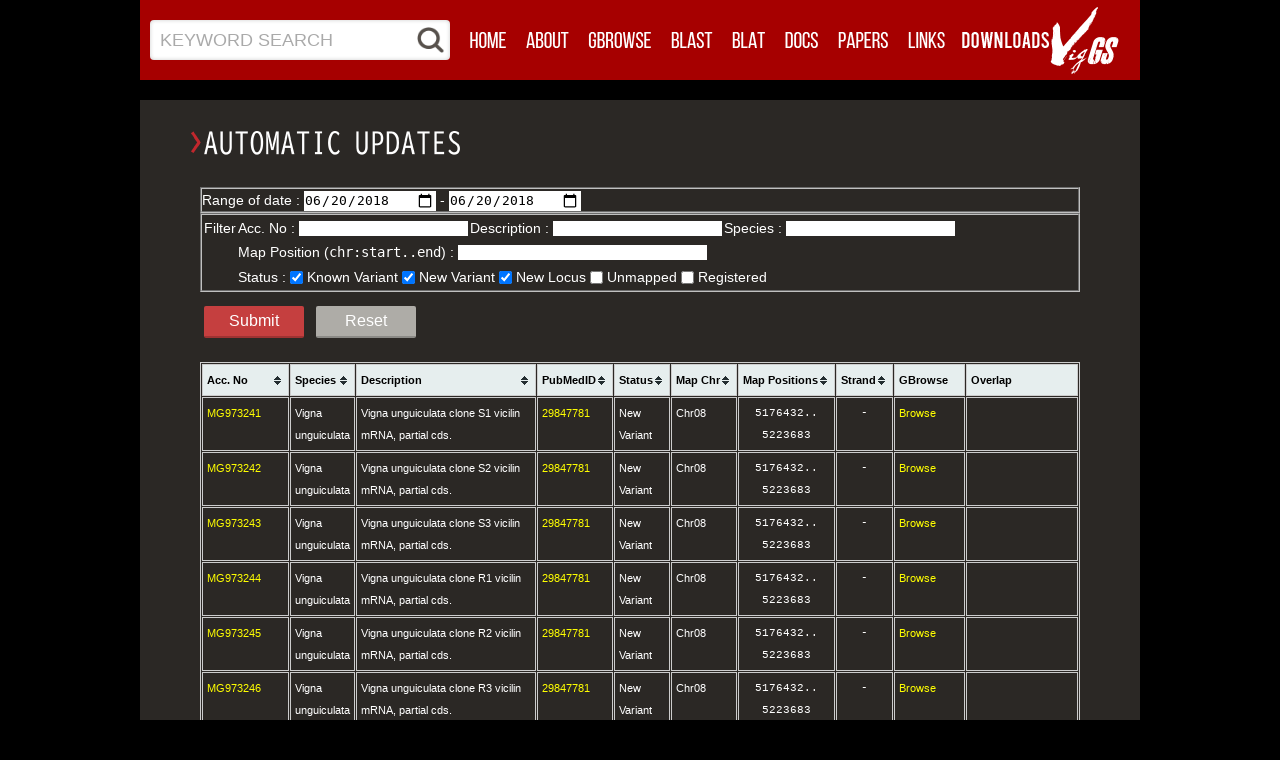

--- FILE ---
content_type: text/html;charset=UTF-8
request_url: https://viggs.dna.affrc.go.jp/autoupdate?d=2018-06-20&&kv=1&nv=1&nl=1
body_size: 5640
content:
<!DOCTYPE html>
<html lang="en">
<head>
<meta http-equiv="content-type" content="text/html; charset=UTF-8">
<title>VIGGS:Automatic updates</title>
<base href="https://viggs.dna.affrc.go.jp">
<meta http-equiv="X-UA-Compatible" content="IE=9">
<meta name="viewport" content="width=device-width, initial-scale=1, maximum-scale=1">
<meta http-equiv="Content-Script-Type" content="text/javascript">
<meta http-equiv="Content-Style-Type" content="text/css">
<link rel="shortcut icon" href="images/favicons/favicon.ico">
<link rel="apple-touch-icon" sizes="72x72" href="images/favicons/apple-touch-icon-72x72.png">
<link rel="apple-touch-icon" sizes="114x114" href="images/favicons/apple-touch-icon-114x114.png">
<link rel="stylesheet" type="text/css" href="css/gridsys.min.css?1411117271" media="all">
<link rel="stylesheet" type="text/css" href="css/style.min.css?1613720719" media="all">
<link rel="stylesheet" type="text/css" href="css/__jquery.tablesorter/themes/blue/style.min.css?1415778741" media="all">
<link rel="stylesheet" type="text/css" href="css/autoupdate.min.css?1415778937" media="all">
<script type="text/javascript" src="gbrowse2/js/prototype.min.js?1412924730"></script>
<script type="text/javascript" src="https://ajax.googleapis.com/ajax/libs/jquery/3.7.1/jquery.min.js"></script>
<script type="text/javascript" src="js/header.min.js?1411118094"></script>
<script type="text/javascript" src="js/jquery.metadata.min.js?1411119348"></script>
<script type="text/javascript" src="js/jquery.tablesorter.min.js?1411119348"></script>
<script type="text/javascript" src="js/addons/pager/jquery.tablesorter.pager.min.js?1411119348"></script>
<script type="text/javascript" src="js/addons/hashchange/jquery.ba-hashchange.min.js?1411119348"></script>
<script type="text/javascript" src="js/autoupdate.min.js?1486352117"></script>
<style>
	body { background-image: none; }
</style>
<!--[if lt IE 9]>
<script type="text/javascript" src="js/html5.min.js?1411120141"></script>
<![endif]-->

<script>
<!--
jQuery.noConflict();
//-->
</script>

</head>
<body>
<div id="container">
<!--// Header //-->
<div id="header">
	<div class="wrap-header gridsys">

		<!--// Search //-->
		<div id="header_search">
			<form class="search02 col-2-4" action="search">
				<table cellpadding=0 cellspacing=0 style="width:100%;background:white;"><tbody><tr>
					<td><div style="position:relative;">
						<div class="header_search_background">KEYWORD SEARCH</div>
						<div style="position:relative;"><input name="Keyword" class="editbox_search02" id="" type="text" required value=""></div>
					</div></td>
					<td width=33><img src="images/search.png" style="width:33px;"></td>
				</tr></tbody></table>
			</form>
		</div>

    	<!--// Main Navigation //-->
		<ul class="navi hidden-phone col-3-4">

			<li><a href="./"><img src="images/menu01_off.png" width="56" height="34" alt="Home" onmouseover="this.src='images/menu01_over.png'" onmouseout="this.src='images/menu01_off.png'"></a></li>
			<li><a href="about"><img src="images/menu02_off.png" width="63" height="34" alt="About" onmouseover="this.src='images/menu02_over.png'" onmouseout="this.src='images/menu02_off.png'"></a></li>
			<li><a href="viewer/gbrowse/angularis_v1a1/?name=Chr01%3A1..100000"><img src="images/menu03_off.png" width="82" height="34" alt="GBrowse" onmouseover="this.src='images/menu03_over.png'" onmouseout="this.src='images/menu03_off.png'"></a></li>
			<li><a href="blast"><img src="images/menu04_off.png" width="61" height="34" alt="BLAST" onmouseover="this.src='images/menu04_over.png'" onmouseout="this.src='images/menu04_off.png'"></a></li>
			<li><a href="blat"><img src="images/menu05_off.png" width="53" height="34" alt="BLAT" onmouseover="this.src='images/menu05_over.png'" onmouseout="this.src='images/menu05_off.png'"></a></li>
			<li><a href="documents"><img src="images/menu06_off.png" width="53" height="34" alt="Docs" onmouseover="this.src='images/menu06_over.png'" onmouseout="this.src='images/menu06_off.png'"></a></li>
			<li><a href="publications"><img src="images/menu07_off.png" width="70" height="34" alt="Papers" onmouseover="this.src='images/menu07_over.png'" onmouseout="this.src='images/menu07_off.png'"></a></li>
			<li><a href="links"><img src="images/menu08_off.png" width="57" height="34" alt="Links" onmouseover="this.src='images/menu08_over.png'" onmouseout="this.src='images/menu08_off.png'"></a></li>
			<li><a href="download"><img src="images/menu09_off_202102.png" width="101" height="34" alt="Downloads" onmouseover="this.src='images/menu09_over_202102.png'" onmouseout="this.src='images/menu09_off_202102.png'"></a></li>
		</ul>

		<div class="logo03 col-1-4"><a href="./"><img src="images/VigGS_Logo2.png" alt ="VigGS"></a></div>

		<!--// Mobile Navigation //-->
		<form action="#" id="mobile-nav" class="visible-phone">
			<select onchange="window.open(this.options[this.selectedIndex].value,'_top')">
				<option>Select Page</option>
				<option value="./">Home</option>
				<option value="about">About</option>
				<option value="viewer/gbrowse/angularis_v1a1/?name=Chr01%3A1..100000">GBrowse</option>
				<option value="blast">BLAST</option>
				<option value="blat">BLAT</option>
				<option value="docs">Docs</option>
				<option value="publications">Papers</option>
				<option value="links">Links</option>
				<option value="download">Downloads</option>
			</select>
		</form>
	</div>
</div>

	<div id="main_content">
		<div class="gridsys frostedBox">
			<div class="col-6-6">
				<h1><a href="/autoupdate"><img src="images/heading_autoUpdates.png" alt ="Automatic updates"></a></h1><br>

				<div id="wait" style=""><img src="/gbrowse2/images/buttons/ajax-loader.gif" /></div>
				<div id="contents" style="display:none;">
					<form>
						<fieldset>
							<label for="start-date">Range of date : </label>
							<input type="date" name="d" id="start-date" required value="2018-06-20" min="2014-10-08" max="2026-01-28" step="7" list="date-list" autocomplete="off" />
							<label for="end-date"> - </label>
							<input type="date" name="d" id="end-date" required value="2018-06-20" min="2014-10-08" max="2026-01-28" step="7" list="date-list" autocomplete="off" />

							<datalist id="date-list">
								<option value="2014-10-08"></option>
								<option value="2014-10-15"></option>
								<option value="2014-10-22"></option>
								<option value="2014-10-29"></option>
								<option value="2014-11-05"></option>
								<option value="2014-11-12"></option>
								<option value="2014-11-19"></option>
								<option value="2014-11-26"></option>
								<option value="2014-12-03"></option>
								<option value="2014-12-10"></option>
								<option value="2014-12-17"></option>
								<option value="2014-12-24"></option>
								<option value="2014-12-31"></option>
								<option value="2015-01-07"></option>
								<option value="2015-01-14"></option>
								<option value="2015-01-21"></option>
								<option value="2015-01-28"></option>
								<option value="2015-02-04"></option>
								<option value="2015-02-11"></option>
								<option value="2015-02-18"></option>
								<option value="2015-02-25"></option>
								<option value="2015-03-04"></option>
								<option value="2015-03-11"></option>
								<option value="2015-03-18"></option>
								<option value="2015-03-25"></option>
								<option value="2015-04-01"></option>
								<option value="2015-04-08"></option>
								<option value="2015-04-15"></option>
								<option value="2015-04-22"></option>
								<option value="2015-04-29"></option>
								<option value="2015-05-06"></option>
								<option value="2015-05-13"></option>
								<option value="2015-05-20"></option>
								<option value="2015-05-27"></option>
								<option value="2015-06-03"></option>
								<option value="2015-06-10"></option>
								<option value="2015-06-17"></option>
								<option value="2015-06-24"></option>
								<option value="2015-07-01"></option>
								<option value="2015-07-08"></option>
								<option value="2015-07-15"></option>
								<option value="2015-07-22"></option>
								<option value="2015-07-29"></option>
								<option value="2015-08-05"></option>
								<option value="2015-08-12"></option>
								<option value="2015-08-19"></option>
								<option value="2015-08-26"></option>
								<option value="2015-09-02"></option>
								<option value="2015-09-09"></option>
								<option value="2015-09-16"></option>
								<option value="2015-09-23"></option>
								<option value="2015-09-30"></option>
								<option value="2015-10-07"></option>
								<option value="2015-10-14"></option>
								<option value="2015-10-21"></option>
								<option value="2015-10-28"></option>
								<option value="2015-11-04"></option>
								<option value="2015-11-11"></option>
								<option value="2015-11-18"></option>
								<option value="2015-11-25"></option>
								<option value="2015-12-02"></option>
								<option value="2015-12-09"></option>
								<option value="2015-12-16"></option>
								<option value="2015-12-23"></option>
								<option value="2015-12-30"></option>
								<option value="2016-01-06"></option>
								<option value="2016-01-13"></option>
								<option value="2016-01-20"></option>
								<option value="2016-01-27"></option>
								<option value="2016-02-03"></option>
								<option value="2016-02-10"></option>
								<option value="2016-02-17"></option>
								<option value="2016-02-24"></option>
								<option value="2016-03-02"></option>
								<option value="2016-03-09"></option>
								<option value="2016-03-16"></option>
								<option value="2016-03-23"></option>
								<option value="2016-03-30"></option>
								<option value="2016-04-06"></option>
								<option value="2016-04-13"></option>
								<option value="2016-04-20"></option>
								<option value="2016-04-27"></option>
								<option value="2016-05-04"></option>
								<option value="2016-05-11"></option>
								<option value="2016-05-18"></option>
								<option value="2016-05-25"></option>
								<option value="2016-06-01"></option>
								<option value="2016-06-08"></option>
								<option value="2016-06-15"></option>
								<option value="2016-06-22"></option>
								<option value="2016-06-29"></option>
								<option value="2016-07-06"></option>
								<option value="2016-07-13"></option>
								<option value="2016-07-20"></option>
								<option value="2016-07-27"></option>
								<option value="2016-08-03"></option>
								<option value="2016-08-10"></option>
								<option value="2016-08-17"></option>
								<option value="2016-08-24"></option>
								<option value="2016-08-31"></option>
								<option value="2016-09-07"></option>
								<option value="2016-09-14"></option>
								<option value="2016-09-21"></option>
								<option value="2016-09-28"></option>
								<option value="2016-10-05"></option>
								<option value="2016-10-12"></option>
								<option value="2016-10-19"></option>
								<option value="2016-10-26"></option>
								<option value="2016-11-02"></option>
								<option value="2016-11-09"></option>
								<option value="2016-11-16"></option>
								<option value="2016-11-23"></option>
								<option value="2016-11-30"></option>
								<option value="2016-12-07"></option>
								<option value="2016-12-14"></option>
								<option value="2016-12-21"></option>
								<option value="2016-12-28"></option>
								<option value="2017-01-04"></option>
								<option value="2017-01-11"></option>
								<option value="2017-01-18"></option>
								<option value="2017-01-25"></option>
								<option value="2017-02-01"></option>
								<option value="2017-02-08"></option>
								<option value="2017-02-15"></option>
								<option value="2017-02-22"></option>
								<option value="2017-03-01"></option>
								<option value="2017-03-08"></option>
								<option value="2017-03-15"></option>
								<option value="2017-03-22"></option>
								<option value="2017-03-29"></option>
								<option value="2017-04-05"></option>
								<option value="2017-04-12"></option>
								<option value="2017-04-19"></option>
								<option value="2017-04-26"></option>
								<option value="2017-05-03"></option>
								<option value="2017-05-10"></option>
								<option value="2017-05-17"></option>
								<option value="2017-05-24"></option>
								<option value="2017-05-31"></option>
								<option value="2017-06-07"></option>
								<option value="2017-06-14"></option>
								<option value="2017-06-21"></option>
								<option value="2017-06-28"></option>
								<option value="2017-07-05"></option>
								<option value="2017-07-12"></option>
								<option value="2017-07-19"></option>
								<option value="2017-07-26"></option>
								<option value="2017-08-02"></option>
								<option value="2017-08-09"></option>
								<option value="2017-08-16"></option>
								<option value="2017-08-23"></option>
								<option value="2017-08-30"></option>
								<option value="2017-09-06"></option>
								<option value="2017-09-13"></option>
								<option value="2017-09-20"></option>
								<option value="2017-09-27"></option>
								<option value="2017-10-04"></option>
								<option value="2017-10-11"></option>
								<option value="2017-10-18"></option>
								<option value="2017-10-25"></option>
								<option value="2017-11-01"></option>
								<option value="2017-11-08"></option>
								<option value="2017-11-15"></option>
								<option value="2017-11-22"></option>
								<option value="2017-11-29"></option>
								<option value="2017-12-06"></option>
								<option value="2017-12-13"></option>
								<option value="2017-12-20"></option>
								<option value="2017-12-27"></option>
								<option value="2018-01-03"></option>
								<option value="2018-01-10"></option>
								<option value="2018-01-17"></option>
								<option value="2018-01-24"></option>
								<option value="2018-01-31"></option>
								<option value="2018-02-07"></option>
								<option value="2018-02-14"></option>
								<option value="2018-02-21"></option>
								<option value="2018-02-28"></option>
								<option value="2018-03-07"></option>
								<option value="2018-03-14"></option>
								<option value="2018-03-21"></option>
								<option value="2018-03-28"></option>
								<option value="2018-04-04"></option>
								<option value="2018-04-11"></option>
								<option value="2018-04-18"></option>
								<option value="2018-04-25"></option>
								<option value="2018-05-02"></option>
								<option value="2018-05-09"></option>
								<option value="2018-05-16"></option>
								<option value="2018-05-23"></option>
								<option value="2018-05-30"></option>
								<option value="2018-06-06"></option>
								<option value="2018-06-13"></option>
								<option value="2018-06-20"></option>
								<option value="2018-06-27"></option>
								<option value="2018-07-04"></option>
								<option value="2018-07-11"></option>
								<option value="2018-07-18"></option>
								<option value="2018-07-25"></option>
								<option value="2018-08-01"></option>
								<option value="2018-08-08"></option>
								<option value="2018-08-15"></option>
								<option value="2018-08-22"></option>
								<option value="2018-08-29"></option>
								<option value="2018-09-05"></option>
								<option value="2018-09-12"></option>
								<option value="2018-09-19"></option>
								<option value="2018-09-26"></option>
								<option value="2018-10-03"></option>
								<option value="2018-10-10"></option>
								<option value="2018-10-17"></option>
								<option value="2018-10-24"></option>
								<option value="2018-10-31"></option>
								<option value="2018-11-07"></option>
								<option value="2018-11-14"></option>
								<option value="2018-11-21"></option>
								<option value="2018-11-28"></option>
								<option value="2018-12-05"></option>
								<option value="2018-12-12"></option>
								<option value="2018-12-19"></option>
								<option value="2018-12-26"></option>
								<option value="2019-01-02"></option>
								<option value="2019-01-09"></option>
								<option value="2019-01-16"></option>
								<option value="2019-01-23"></option>
								<option value="2019-01-30"></option>
								<option value="2019-02-06"></option>
								<option value="2019-02-13"></option>
								<option value="2019-02-20"></option>
								<option value="2019-02-27"></option>
								<option value="2019-03-06"></option>
								<option value="2019-03-13"></option>
								<option value="2019-03-20"></option>
								<option value="2019-03-27"></option>
								<option value="2019-04-03"></option>
								<option value="2019-04-10"></option>
								<option value="2019-04-17"></option>
								<option value="2019-04-24"></option>
								<option value="2019-05-01"></option>
								<option value="2019-05-08"></option>
								<option value="2019-05-15"></option>
								<option value="2019-05-22"></option>
								<option value="2019-05-29"></option>
								<option value="2019-06-05"></option>
								<option value="2019-06-12"></option>
								<option value="2019-06-19"></option>
								<option value="2019-06-26"></option>
								<option value="2019-07-03"></option>
								<option value="2019-07-10"></option>
								<option value="2019-07-17"></option>
								<option value="2019-07-24"></option>
								<option value="2019-07-31"></option>
								<option value="2019-08-07"></option>
								<option value="2019-08-14"></option>
								<option value="2019-08-21"></option>
								<option value="2019-08-28"></option>
								<option value="2019-09-04"></option>
								<option value="2019-09-11"></option>
								<option value="2019-09-18"></option>
								<option value="2019-09-25"></option>
								<option value="2019-10-02"></option>
								<option value="2019-10-09"></option>
								<option value="2019-10-16"></option>
								<option value="2019-10-23"></option>
								<option value="2019-10-30"></option>
								<option value="2019-11-06"></option>
								<option value="2019-11-13"></option>
								<option value="2019-11-20"></option>
								<option value="2019-11-27"></option>
								<option value="2019-12-04"></option>
								<option value="2019-12-11"></option>
								<option value="2019-12-18"></option>
								<option value="2019-12-25"></option>
								<option value="2020-01-01"></option>
								<option value="2020-01-08"></option>
								<option value="2020-01-15"></option>
								<option value="2020-01-22"></option>
								<option value="2020-01-29"></option>
								<option value="2020-02-05"></option>
								<option value="2020-02-12"></option>
								<option value="2020-02-19"></option>
								<option value="2020-02-26"></option>
								<option value="2020-03-04"></option>
								<option value="2020-03-11"></option>
								<option value="2020-03-18"></option>
								<option value="2020-03-25"></option>
								<option value="2020-04-01"></option>
								<option value="2020-04-08"></option>
								<option value="2020-04-15"></option>
								<option value="2020-04-22"></option>
								<option value="2020-04-29"></option>
								<option value="2020-05-06"></option>
								<option value="2020-05-13"></option>
								<option value="2020-05-20"></option>
								<option value="2020-05-27"></option>
								<option value="2020-06-03"></option>
								<option value="2020-06-10"></option>
								<option value="2020-06-17"></option>
								<option value="2020-06-24"></option>
								<option value="2020-07-01"></option>
								<option value="2020-07-08"></option>
								<option value="2020-07-15"></option>
								<option value="2020-07-22"></option>
								<option value="2020-07-29"></option>
								<option value="2020-08-05"></option>
								<option value="2020-08-12"></option>
								<option value="2020-08-19"></option>
								<option value="2020-08-26"></option>
								<option value="2020-09-02"></option>
								<option value="2020-09-09"></option>
								<option value="2020-09-16"></option>
								<option value="2020-09-23"></option>
								<option value="2020-09-30"></option>
								<option value="2020-10-07"></option>
								<option value="2020-10-14"></option>
								<option value="2020-10-21"></option>
								<option value="2020-10-28"></option>
								<option value="2020-11-04"></option>
								<option value="2020-11-11"></option>
								<option value="2020-11-18"></option>
								<option value="2020-11-25"></option>
								<option value="2020-12-02"></option>
								<option value="2020-12-09"></option>
								<option value="2020-12-16"></option>
								<option value="2020-12-23"></option>
								<option value="2020-12-30"></option>
								<option value="2021-01-06"></option>
								<option value="2021-01-13"></option>
								<option value="2021-01-20"></option>
								<option value="2021-01-27"></option>
								<option value="2021-02-03"></option>
								<option value="2021-02-10"></option>
								<option value="2021-02-17"></option>
								<option value="2021-02-24"></option>
								<option value="2021-03-03"></option>
								<option value="2021-03-10"></option>
								<option value="2021-03-17"></option>
								<option value="2021-03-24"></option>
								<option value="2021-03-31"></option>
								<option value="2021-04-07"></option>
								<option value="2021-04-14"></option>
								<option value="2021-04-21"></option>
								<option value="2021-04-28"></option>
								<option value="2021-05-05"></option>
								<option value="2021-05-12"></option>
								<option value="2021-05-19"></option>
								<option value="2021-05-26"></option>
								<option value="2021-06-02"></option>
								<option value="2021-06-09"></option>
								<option value="2021-06-16"></option>
								<option value="2021-06-23"></option>
								<option value="2021-06-30"></option>
								<option value="2021-07-07"></option>
								<option value="2021-07-14"></option>
								<option value="2021-07-21"></option>
								<option value="2021-07-28"></option>
								<option value="2021-08-04"></option>
								<option value="2021-08-11"></option>
								<option value="2021-08-18"></option>
								<option value="2021-08-25"></option>
								<option value="2021-09-01"></option>
								<option value="2021-09-08"></option>
								<option value="2021-09-15"></option>
								<option value="2021-09-22"></option>
								<option value="2021-09-29"></option>
								<option value="2021-10-06"></option>
								<option value="2021-10-13"></option>
								<option value="2021-10-20"></option>
								<option value="2021-10-27"></option>
								<option value="2021-11-03"></option>
								<option value="2021-11-10"></option>
								<option value="2021-11-17"></option>
								<option value="2021-11-24"></option>
								<option value="2021-12-01"></option>
								<option value="2021-12-08"></option>
								<option value="2021-12-15"></option>
								<option value="2021-12-22"></option>
								<option value="2021-12-29"></option>
								<option value="2022-01-05"></option>
								<option value="2022-01-12"></option>
								<option value="2022-01-19"></option>
								<option value="2022-01-26"></option>
								<option value="2022-02-02"></option>
								<option value="2022-02-09"></option>
								<option value="2022-02-16"></option>
								<option value="2022-02-23"></option>
								<option value="2022-03-02"></option>
								<option value="2022-03-09"></option>
								<option value="2022-03-16"></option>
								<option value="2022-03-23"></option>
								<option value="2022-03-30"></option>
								<option value="2022-04-06"></option>
								<option value="2022-04-13"></option>
								<option value="2022-04-20"></option>
								<option value="2022-04-27"></option>
								<option value="2022-05-04"></option>
								<option value="2022-05-11"></option>
								<option value="2022-05-18"></option>
								<option value="2022-05-25"></option>
								<option value="2022-06-01"></option>
								<option value="2022-06-08"></option>
								<option value="2022-06-15"></option>
								<option value="2022-06-22"></option>
								<option value="2022-06-29"></option>
								<option value="2022-07-06"></option>
								<option value="2022-07-13"></option>
								<option value="2022-07-20"></option>
								<option value="2022-07-27"></option>
								<option value="2022-08-03"></option>
								<option value="2022-08-10"></option>
								<option value="2022-08-17"></option>
								<option value="2022-08-24"></option>
								<option value="2022-08-31"></option>
								<option value="2022-09-07"></option>
								<option value="2022-09-14"></option>
								<option value="2022-09-21"></option>
								<option value="2022-09-28"></option>
								<option value="2022-10-05"></option>
								<option value="2022-10-12"></option>
								<option value="2022-10-19"></option>
								<option value="2022-10-26"></option>
								<option value="2022-11-02"></option>
								<option value="2022-11-09"></option>
								<option value="2022-11-16"></option>
								<option value="2022-11-23"></option>
								<option value="2022-11-30"></option>
								<option value="2022-12-07"></option>
								<option value="2022-12-14"></option>
								<option value="2022-12-21"></option>
								<option value="2022-12-28"></option>
								<option value="2023-01-04"></option>
								<option value="2023-01-11"></option>
								<option value="2023-01-18"></option>
								<option value="2023-01-25"></option>
								<option value="2023-02-01"></option>
								<option value="2023-02-08"></option>
								<option value="2023-02-15"></option>
								<option value="2023-02-22"></option>
								<option value="2023-03-01"></option>
								<option value="2023-03-08"></option>
								<option value="2023-03-15"></option>
								<option value="2023-03-22"></option>
								<option value="2023-03-29"></option>
								<option value="2023-04-05"></option>
								<option value="2023-04-12"></option>
								<option value="2023-04-19"></option>
								<option value="2023-04-26"></option>
								<option value="2023-05-03"></option>
								<option value="2023-05-10"></option>
								<option value="2023-05-17"></option>
								<option value="2023-05-24"></option>
								<option value="2023-05-31"></option>
								<option value="2023-06-07"></option>
								<option value="2023-06-14"></option>
								<option value="2023-06-21"></option>
								<option value="2023-06-28"></option>
								<option value="2023-07-05"></option>
								<option value="2023-07-12"></option>
								<option value="2023-07-19"></option>
								<option value="2023-07-26"></option>
								<option value="2023-08-02"></option>
								<option value="2023-08-09"></option>
								<option value="2023-08-16"></option>
								<option value="2023-08-23"></option>
								<option value="2023-08-30"></option>
								<option value="2023-09-06"></option>
								<option value="2023-09-13"></option>
								<option value="2023-09-20"></option>
								<option value="2023-09-27"></option>
								<option value="2023-10-04"></option>
								<option value="2023-10-11"></option>
								<option value="2023-10-18"></option>
								<option value="2023-10-25"></option>
								<option value="2023-11-01"></option>
								<option value="2023-11-08"></option>
								<option value="2023-11-15"></option>
								<option value="2023-11-22"></option>
								<option value="2023-11-29"></option>
								<option value="2023-12-06"></option>
								<option value="2023-12-13"></option>
								<option value="2023-12-20"></option>
								<option value="2023-12-27"></option>
								<option value="2024-01-03"></option>
								<option value="2024-01-10"></option>
								<option value="2024-01-17"></option>
								<option value="2024-01-24"></option>
								<option value="2024-01-31"></option>
								<option value="2024-02-07"></option>
								<option value="2024-02-14"></option>
								<option value="2024-02-21"></option>
								<option value="2024-02-28"></option>
								<option value="2024-03-06"></option>
								<option value="2024-03-13"></option>
								<option value="2024-03-20"></option>
								<option value="2024-03-27"></option>
								<option value="2024-04-03"></option>
								<option value="2024-04-10"></option>
								<option value="2024-04-17"></option>
								<option value="2024-04-24"></option>
								<option value="2024-05-01"></option>
								<option value="2024-05-08"></option>
								<option value="2024-05-15"></option>
								<option value="2024-05-22"></option>
								<option value="2024-05-29"></option>
								<option value="2024-06-05"></option>
								<option value="2024-06-12"></option>
								<option value="2024-06-19"></option>
								<option value="2024-06-26"></option>
								<option value="2024-07-03"></option>
								<option value="2024-07-10"></option>
								<option value="2024-07-17"></option>
								<option value="2024-07-24"></option>
								<option value="2024-07-31"></option>
								<option value="2024-08-07"></option>
								<option value="2024-08-14"></option>
								<option value="2024-08-21"></option>
								<option value="2024-08-28"></option>
								<option value="2024-09-04"></option>
								<option value="2024-09-11"></option>
								<option value="2024-09-18"></option>
								<option value="2024-09-25"></option>
								<option value="2024-10-02"></option>
								<option value="2024-10-09"></option>
								<option value="2024-10-16"></option>
								<option value="2024-10-23"></option>
								<option value="2024-10-30"></option>
								<option value="2024-11-06"></option>
								<option value="2024-11-13"></option>
								<option value="2024-11-20"></option>
								<option value="2024-11-27"></option>
								<option value="2024-12-04"></option>
								<option value="2024-12-11"></option>
								<option value="2024-12-18"></option>
								<option value="2024-12-25"></option>
								<option value="2025-01-01"></option>
								<option value="2025-01-08"></option>
								<option value="2025-01-15"></option>
								<option value="2025-01-22"></option>
								<option value="2025-01-29"></option>
								<option value="2025-02-05"></option>
								<option value="2025-02-12"></option>
								<option value="2025-02-19"></option>
								<option value="2025-02-26"></option>
								<option value="2025-03-05"></option>
								<option value="2025-03-12"></option>
								<option value="2025-03-19"></option>
								<option value="2025-03-26"></option>
								<option value="2025-04-02"></option>
								<option value="2025-04-09"></option>
								<option value="2025-04-16"></option>
								<option value="2025-04-23"></option>
								<option value="2025-04-30"></option>
								<option value="2025-05-07"></option>
								<option value="2025-05-14"></option>
								<option value="2025-05-21"></option>
								<option value="2025-05-28"></option>
								<option value="2025-06-04"></option>
								<option value="2025-06-11"></option>
								<option value="2025-06-18"></option>
								<option value="2025-06-25"></option>
								<option value="2025-07-02"></option>
								<option value="2025-07-09"></option>
								<option value="2025-07-16"></option>
								<option value="2025-07-23"></option>
								<option value="2025-07-30"></option>
								<option value="2025-08-06"></option>
								<option value="2025-08-13"></option>
								<option value="2025-08-20"></option>
								<option value="2025-08-27"></option>
								<option value="2025-09-03"></option>
								<option value="2025-09-10"></option>
								<option value="2025-09-17"></option>
								<option value="2025-09-24"></option>
								<option value="2025-10-01"></option>
								<option value="2025-10-08"></option>
								<option value="2025-10-15"></option>
								<option value="2025-10-22"></option>
								<option value="2025-10-29"></option>
								<option value="2025-11-05"></option>
								<option value="2025-11-12"></option>
								<option value="2025-11-19"></option>
								<option value="2025-11-26"></option>
								<option value="2025-12-03"></option>
								<option value="2025-12-10"></option>
								<option value="2025-12-17"></option>
								<option value="2025-12-24"></option>
								<option value="2025-12-31"></option>
								<option value="2026-01-07"></option>
								<option value="2026-01-14"></option>
								<option value="2026-01-21"></option>
								<option value="2026-01-28"></option>
							</datalist>
						</fieldset>
						<fieldset>
							<table class="responsive">
								<tbody>
									<tr>
										<td><label>Filter</label></td>
										<td>
											<label for="acc">Acc. No : </label>
											<input type="text" name="acc" id="acc" value=""/>
										</td>
										<td>
											<label for="desc">Description : </label>
											<input type="text" name="desc" id="desc" value=""/>
										</td>
										<td>
											<label for="spec">Species : </label>
											<input type="text" name="spec" id="spec" value=""/>
										</td>
									</tr>
									<tr>
										<td><br/></td>
										<td colspan="4">
											<label for="hit">Map Position (<pre style="display:inline;">chr:start..end</pre>) : </label>
											<input type="text" name="hit" id="hit" size=30 value=""/>
										</td>
									</tr>
									<tr>
										<td><br/></td>
										<td colspan="4">
											<label style="vertical-align:middle;">Status : </label>
											<input style="vertical-align:middle;" type="checkbox" name="kv" id="kv" value="1" checked/>
											<label style="vertical-align:middle;" for="kv">Known Variant</label>
											<input style="vertical-align:middle;" type="checkbox" name="nv" id="nv" value="1" checked/>
											<label style="vertical-align:middle;" for="nv">New Variant</label>

											<input style="vertical-align:middle;" type="checkbox" name="nl" id="nl" value="1" checked/>
											<label style="vertical-align:middle;" for="nl">New Locus</label>
											<input style="vertical-align:middle;" type="checkbox" name="um" id="um" value="1" />
											<label style="vertical-align:middle;" for="um">Unmapped</label>

											<input style="vertical-align:middle;" type="checkbox" name="re" id="re" value="1" />
											<label style="vertical-align:middle;" for="re">Registered</label>
										</td>
									</tr>
								</tbody>
							</table>
						</fieldset>
						<button type="submit" name="submit" value="Submit" id="submit" class="searchBtn searchBtnColor01">Submit</button>
						<button type="reset" name="reset" value="Reset" id="reset" class="searchBtn searchBtnColor02">Reset</button>
					</form>
					<table cellspacing="1" class="tablesorter seq">
						<thead>
							<tr>
								<th>Acc. No</th>
								<th>Species</th>
								<th class="" style="width:50%;">Description</th>
								<th>PubMedID</th>
								<th>Status</th>
								<th>Map Chr</th>
								<th>Map Positions</th>
								<th class="{sorter:&#39;metadata&#39;}" style="">Strand</th>
								<th>GBrowse</th>
								<th>Overlap</th>
							</tr>
						</thead>
						<tbody>
							<tr>
								<td><a href="http://www.ncbi.nlm.nih.gov/nuccore/MG973241" target="_blank">MG973241</a></td>
								<td>Vigna unguiculata</td>
								<td>Vigna unguiculata clone S1 vicilin mRNA, partial cds.</td>
								<td><a href="http://www.ncbi.nlm.nih.gov/pubmed/29847781" target="_blank">29847781</a></td>
								<td>New Variant</td>
								<td>Chr08</td>
								<td align="center"><pre>5176432<wbr>..<wbr>5223683</pre></td>
								<td align="center" class={sortValue:-1}><pre>-</pre></td>
								<td><a href="/viewer/gbrowse/angularis_v1a1/?name=Chr08%3A5176432..5223683;flip=1" target="_blank">Browse</a></td>
								<td></td>
							</tr>
							<tr>
								<td><a href="http://www.ncbi.nlm.nih.gov/nuccore/MG973242" target="_blank">MG973242</a></td>
								<td>Vigna unguiculata</td>
								<td>Vigna unguiculata clone S2 vicilin mRNA, partial cds.</td>
								<td><a href="http://www.ncbi.nlm.nih.gov/pubmed/29847781" target="_blank">29847781</a></td>
								<td>New Variant</td>
								<td>Chr08</td>
								<td align="center"><pre>5176432<wbr>..<wbr>5223683</pre></td>
								<td align="center" class={sortValue:-1}><pre>-</pre></td>
								<td><a href="/viewer/gbrowse/angularis_v1a1/?name=Chr08%3A5176432..5223683;flip=1" target="_blank">Browse</a></td>
								<td></td>
							</tr>
							<tr>
								<td><a href="http://www.ncbi.nlm.nih.gov/nuccore/MG973243" target="_blank">MG973243</a></td>
								<td>Vigna unguiculata</td>
								<td>Vigna unguiculata clone S3 vicilin mRNA, partial cds.</td>
								<td><a href="http://www.ncbi.nlm.nih.gov/pubmed/29847781" target="_blank">29847781</a></td>
								<td>New Variant</td>
								<td>Chr08</td>
								<td align="center"><pre>5176432<wbr>..<wbr>5223683</pre></td>
								<td align="center" class={sortValue:-1}><pre>-</pre></td>
								<td><a href="/viewer/gbrowse/angularis_v1a1/?name=Chr08%3A5176432..5223683;flip=1" target="_blank">Browse</a></td>
								<td></td>
							</tr>
							<tr>
								<td><a href="http://www.ncbi.nlm.nih.gov/nuccore/MG973244" target="_blank">MG973244</a></td>
								<td>Vigna unguiculata</td>
								<td>Vigna unguiculata clone R1 vicilin mRNA, partial cds.</td>
								<td><a href="http://www.ncbi.nlm.nih.gov/pubmed/29847781" target="_blank">29847781</a></td>
								<td>New Variant</td>
								<td>Chr08</td>
								<td align="center"><pre>5176432<wbr>..<wbr>5223683</pre></td>
								<td align="center" class={sortValue:-1}><pre>-</pre></td>
								<td><a href="/viewer/gbrowse/angularis_v1a1/?name=Chr08%3A5176432..5223683;flip=1" target="_blank">Browse</a></td>
								<td></td>
							</tr>
							<tr>
								<td><a href="http://www.ncbi.nlm.nih.gov/nuccore/MG973245" target="_blank">MG973245</a></td>
								<td>Vigna unguiculata</td>
								<td>Vigna unguiculata clone R2 vicilin mRNA, partial cds.</td>
								<td><a href="http://www.ncbi.nlm.nih.gov/pubmed/29847781" target="_blank">29847781</a></td>
								<td>New Variant</td>
								<td>Chr08</td>
								<td align="center"><pre>5176432<wbr>..<wbr>5223683</pre></td>
								<td align="center" class={sortValue:-1}><pre>-</pre></td>
								<td><a href="/viewer/gbrowse/angularis_v1a1/?name=Chr08%3A5176432..5223683;flip=1" target="_blank">Browse</a></td>
								<td></td>
							</tr>
							<tr>
								<td><a href="http://www.ncbi.nlm.nih.gov/nuccore/MG973246" target="_blank">MG973246</a></td>
								<td>Vigna unguiculata</td>
								<td>Vigna unguiculata clone R3 vicilin mRNA, partial cds.</td>
								<td><a href="http://www.ncbi.nlm.nih.gov/pubmed/29847781" target="_blank">29847781</a></td>
								<td>New Variant</td>
								<td>Chr08</td>
								<td align="center"><pre>5176432<wbr>..<wbr>5223683</pre></td>
								<td align="center" class={sortValue:-1}><pre>-</pre></td>
								<td><a href="/viewer/gbrowse/angularis_v1a1/?name=Chr08%3A5176432..5223683;flip=1" target="_blank">Browse</a></td>
								<td></td>
							</tr>
							<tr>
								<td><a href="http://www.ncbi.nlm.nih.gov/nuccore/NM_001317713" target="_blank">NM_001317713</a></td>
								<td>Glycine max</td>
								<td>Glycine max MYB/HD-like transcription factor (LOC100819449), mRNA.</td>
								<td><a href="http://www.ncbi.nlm.nih.gov/pubmed/26268547" target="_blank">26268547</a></td>
								<td>New Variant</td>
								<td>Chr04</td>
								<td align="center"><pre>49824226<wbr>..<wbr>49825708</pre></td>
								<td align="center" class={sortValue:-1}><pre>-</pre></td>
								<td><a href="/viewer/gbrowse/angularis_v1a1/?name=Chr04%3A49824226..49825708;flip=1" target="_blank">Browse</a></td>
								<td></td>
							</tr>
							<tr>
								<td><a href="http://www.ncbi.nlm.nih.gov/nuccore/NM_001248290" target="_blank">NM_001248290</a></td>
								<td>Glycine max</td>
								<td>Glycine max chalcone--flavonone isomerase 1A (CHI1A), mRNA.</td>
								<td><a href="http://www.ncbi.nlm.nih.gov/pubmed/9869427" target="_blank">9869427</a>,<wbr><a href="http://www.ncbi.nlm.nih.gov/pubmed/15778463" target="_blank">15778463</a>,<wbr><a href="http://www.ncbi.nlm.nih.gov/pubmed/25385351" target="_blank">25385351</a></td>
								<td>New Variant</td>
								<td>Chr08</td>
								<td align="center"><pre> 669828<wbr>..<wbr>672178 </pre></td>
								<td align="center" class={sortValue:-1}><pre>-</pre></td>
								<td><a href="/viewer/gbrowse/angularis_v1a1/?name=Chr08%3A669828..672178;flip=1" target="_blank">Browse</a></td>
								<td></td>
							</tr>
							<tr>
								<td><a href="http://www.ncbi.nlm.nih.gov/nuccore/NM_001364202" target="_blank">NM_001364202</a></td>
								<td>Glycine max</td>
								<td>Glycine max succinyl-CoA ligase [ADP-forming] subunit beta, mitochondrial (LOC100527938), mRNA.</td>
								<td></td>
								<td>Known Variant</td>
								<td>Chr08</td>
								<td align="center"><pre>19771718<wbr>..<wbr>19777050</pre></td>
								<td align="center" class={sortValue:1}><pre>+</pre></td>
								<td><a href="/viewer/gbrowse/angularis_v1a1/?name=Chr08%3A19771718..19777050;flip=0" target="_blank">Browse</a></td>
								<td><a href="/gdetails?name=Vigan.08G217500.01" target="_blank">Vigan.08G217500.01</a></td>
							</tr>
						</tbody>
					</table>
					<div id="contents_pager">
						<div id="pager" class="pager">
							<form>
								<img src="js/addons/pager/icons/first.png" class="first"/>
								<img src="js/addons/pager/icons/prev.png" class="prev"/>
								<input type="text" class="pagedisplay"/>
								<img src="js/addons/pager/icons/next.png" class="next"/>
								<img src="js/addons/pager/icons/last.png" class="last"/>
								<select class="pagesize">
									<option value="10">10</option>
									<option selected="selected" value="20">20</option>
									<option value="30">30</option>
									<option value="40">40</option>
								</select>
							</form>
						</div>
					</div>
				</div>
			</div>
			<br clear="all">
		</div>
	</div>
</div>


</body>
</html>


--- FILE ---
content_type: text/css
request_url: https://viggs.dna.affrc.go.jp/css/autoupdate.min.css?1415778937
body_size: 666
content:
div#contents{margin:0 10px}table.tablesorter{border:1px solid #ccc;background:transparent}table.tablesorter>thead>tr>th,table.tablesorter>tfoot>tr>th{border:1px solid #ccc;background-color:#e6eeee;color:black}table.tablesorter>tbody>tr>td{border:1px solid #ccc;background:transparent;color:white}table.tablesorter>thead>tr>th,table.tablesorter>tfoot>tr>th{white-space:nowrap;padding-right:16px}table.tablesorter>tbody>tr>td{white-space:normal}table.tablesorter>tbody>tr>td>pre{font-family:Courier,monospace}table.tablesorter>tbody>tr>td>a{color:black}div#contents_pager{position:relative;height:26px}div#pager{padding-top:4px}div#pager img{position:relative;top:3px}

--- FILE ---
content_type: application/javascript
request_url: https://viggs.dna.affrc.go.jp/js/addons/hashchange/jquery.ba-hashchange.min.js?1411119348
body_size: 2475
content:
/*!
 * jQuery hashchange event - v1.3 - 7/21/2010
 * http://benalman.com/projects/jquery-hashchange-plugin/
 * 
 * Copyright (c) 2010 "Cowboy" Ben Alman
 * Dual licensed under the MIT and GPL licenses.
 * http://benalman.com/about/license/
 */
(function($,window,undefined){var str_hashchange="hashchange",doc=document,fake_onhashchange,special=$.event.special,doc_mode=doc.documentMode,supports_onhashchange="on"+str_hashchange in window&&(doc_mode===undefined||doc_mode>7);function get_fragment(url){url=url||location.href;return"#"+url.replace(/^[^#]*#?(.*)$/,"$1")}$.fn[str_hashchange]=function(fn){return fn?this.bind(str_hashchange,fn):this.trigger(str_hashchange)};$.fn[str_hashchange].delay=50;special[str_hashchange]=$.extend(special[str_hashchange],{setup:function(){if(supports_onhashchange){return false}$(fake_onhashchange.start)},teardown:function(){if(supports_onhashchange){return false}$(fake_onhashchange.stop)}});fake_onhashchange=(function(){var self={},timeout_id,last_hash=get_fragment(),fn_retval=function(val){return val},history_set=fn_retval,history_get=fn_retval;self.start=function(){timeout_id||poll()};self.stop=function(){timeout_id&&clearTimeout(timeout_id);timeout_id=undefined};function poll(){var hash=get_fragment(),history_hash=history_get(last_hash);if(hash!==last_hash){history_set(last_hash=hash,history_hash);$(window).trigger(str_hashchange)}else{if(history_hash!==last_hash){location.href=location.href.replace(/#.*/,"")+history_hash}}timeout_id=setTimeout(poll,$.fn[str_hashchange].delay)}$.browser&&$.browser.msie&&!supports_onhashchange&&(function(){var iframe,iframe_src;self.start=function(){if(!iframe){iframe_src=$.fn[str_hashchange].src;iframe_src=iframe_src&&iframe_src+get_fragment();iframe=$('<iframe tabindex="-1" title="empty"/>').hide().one("load",function(){iframe_src||history_set(get_fragment());poll()}).attr("src",iframe_src||"javascript:0").insertAfter("body")[0].contentWindow;doc.onpropertychange=function(){try{if(event.propertyName==="title"){iframe.document.title=doc.title}}catch(e){}}}};self.stop=fn_retval;history_get=function(){return get_fragment(iframe.location.href)};history_set=function(hash,history_hash){var iframe_doc=iframe.document,domain=$.fn[str_hashchange].domain;if(hash!==history_hash){iframe_doc.title=doc.title;iframe_doc.open();domain&&iframe_doc.write('<script>document.domain="'+domain+'"<\/script>');iframe_doc.close();iframe.location.hash=hash}}})();return self})()})(jQuery,this);